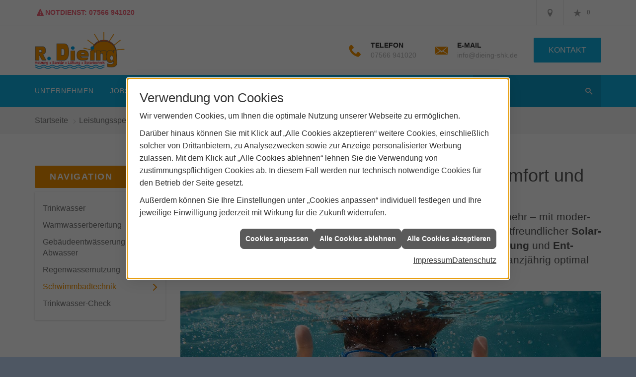

--- FILE ---
content_type: text/html; charset=utf-8
request_url: https://www.dieing-heizung-sanitaer.de/proweb/wasser/schwimmbad
body_size: 17484
content:
<!DOCTYPE html><html lang="de"><head><title>Schwimmbadtechnik für Komfort und Hygiene | R. Dieing GmbH</title><meta name="Content-Type" content="text/html;charset=utf-8"/><meta name="description" content="Ein eigener Pool muss kein Traum bleiben - Informieren Sie sich hier über Ihre Möglichkeiten."/><meta name="robots" content="index, follow"/><meta name="keywords" content="Sanitär,Heizung,Klima,Argenbühl,R. Dieing GmbH,badezimmer,heizkörper,bad,fußbodenheizung,wärmepumpe,toilette,klimaanlage,Heizung,gasheizung,solar,armaturen,bäder,klimageräte,dusche,klempner,pellets,solaranlage,Sanitär,Ölheizung,solarenergie,wasseraufbereitung,sonnenenergie,zentralheizung,heizkessel,badplanung,energieberatung,regenwassernutzung,brennwert,energie sparen,energiesparen,solarstrom,heizungsanlage,gebäudetechnik,heizen,lüftung,wasserinstallation,energietechnik,lüftungstechnik,sanitärinstallation,heizgeräte,solartechnik,klimatechnik,sanitäranlagen,heizungsbau,heizungstechnik,abwassertechnik,wärmetechnik,solarwärme,sanitaer, Schwimmbadtechnik, Schwimmbadbau, Heiztechnik, Entfeuchtungstechnik, effizient, zuverl&#228;ssig, Kostenfaktor, kosteng&#252;nstig, Technik, Qualit&#228;t, Filtersystem, umweltfreundlich, Wasserfilter, Luftentfeuchtung, speziell, wartungsfreundlich, Schwimmbadtechnik Argenb&#252;hl, Schwimmbadbau Argenb&#252;hl, Poolbau Argenb&#252;hl"/><meta name="revisit-after" content="28 days"/><meta name="google-site-verification" content="D8JH8Daa0PL0-9XexuFWWARKMhtuXx__Z1VjXpYbQoY"/><meta name="viewport" content="width=device-width, initial-scale=1, minimum-scale=1"/><meta name="date" content="2026-01-16"/><meta property="og:type" content="website"/><meta property="og:locale" content="de-DE"/><meta property="og:site_name" content="R. Dieing GmbH"/><meta property="og:url" content="https://www.dieing-heizung-sanitaer.de/proweb/wasser/schwimmbad"/><meta property="article:published_time" content="2025-07-21T15:43:34"/><meta property="og:image" content="https://www.dieing-heizung-sanitaer.de/scripts/get.aspx?media=/config/theme/og-image.png"/><meta property="og:image:secure_url" content="https://www.dieing-heizung-sanitaer.de/scripts/get.aspx?media=/config/theme/og-image.png"/><meta property="og:title" content=" Schwimmbadtechnik für Komfort und Hygiene | R. Dieing GmbH"/><meta property="twitter:title" content=" Schwimmbadtechnik für Komfort und Hygiene | R. Dieing GmbH"/><meta property="twitter:card" content="summary"/><meta property="og:description" content="Ein eigener Pool muss kein Traum bleiben - Informieren Sie sich hier über Ihre Möglichkeiten."/><meta property="twitter:description" content="Ein eigener Pool muss kein Traum bleiben - Informieren Sie sich hier über Ihre Möglichkeiten."/><link href="https://www.dieing-heizung-sanitaer.de/proweb/wasser/schwimmbad" rel="canonical"/><link href="https://www.dieing-heizung-sanitaer.de/scripts/get.aspx?media=/config/theme/apple-touch-icon.png" rel="apple-touch-icon"/><link href="https://www.dieing-heizung-sanitaer.de/scripts/get.aspx?media=/config/theme/favicon.ico" rel="shortcut icon" type="image/x-icon"/><link href="/scripts/get.aspx?media=/config/theme/css/include.min.css&v=06012026185728" rel="stylesheet" type="text/css"/><script type="application/ld+json">{"@context":"http://schema.org","@type":"LocalBusiness","name":"R. Dieing GmbH","image":"www.dieing-heizung-sanitaer.de/media/config/theme/logo.png","@id":"www.dieing-heizung-sanitaer.de","url":"www.dieing-heizung-sanitaer.de","telephone":"07566 941020","email":"info@dieing-shk.de","address":{"@type":"PostalAddress","streetAddress":"Ahornweg 4","addressLocality":"Argenbühl","postalCode":"88260","addressCountry":"DE"},"geo":{"@type":"GeoCoordinates","latitude":"47.7249","longitude":"9.96599"},"sameAs":[]}</script></head><body class="body_layout layout_main" data-active-content-q="/proweb/wasser/schwimmbad" data-active-audience-q="kein" data-is-bot="true"><!-- IP = 23 --><!-- SID = fwy4d0gikejqsthkjsfr4jly --><!-- ShopID = 9424 (-303) --><!-- AppMode = offline --><!-- Loc = 1 --><!-- Page generated = 16.01.2026 12:08:47 --><!-- Page rendering = 586 --><!-- Cached = False -->
 <a href="/scripts/kontakt/mail.aspx" rel="nofollow" style="display:none">Kontakt</a> 
<div class="visible-print"></div><nav id="mobile_menu"></nav><div id="layout_wrapper"><header class="hidden-print" id="layout_header"><div class="header_contactbar_wrapper"><div class="container"><div class="header_contactbar"><div class="header_contactbar_contact hidden-xs hidden-sm"><ul class="header_contactbar_list"><li class="header_contactbar_item header_contactbar_service iconSetQ iconSetQ-warning"><span>NOTDIENST: 07566 941020</span></li></ul></div><div class="header_contactbar_buttons"><ul><li class="header_btn_location" title="bitteAnpassen"><a href="/unternehmen/shk/kontakt" target="_self" rel="noreferrer" title="Jetzt Kontakt aufnehmen"><span class="iconSetQ iconSetQ-location"></span></a></li><li class="header_btn_phone hidden-md hidden-lg"><a class="iconSetQ iconSetQ-smartphone" href="tel:07566941020" title="Telefon"></a></li><li class="header_btn_mail hidden-md hidden-lg"><a class="iconSetQ iconSetQ-mail" title="E-Mail" data-q-uncrypt="105:110:102:111:64:100:105:101:105:110:103:45:115:104:107:46:100:101"></a></li><li class="header_btn_watchlist"><a href="#" title="Ihre Merkliste" data-q-trigger="ieQ.system.window.open" data-q-url="/unternehmen/proweb-advanced/merkliste?hdModus=" data-q-windowname="_self"><span class="iconSetQ iconSetQ-notelist-view"></span><span class="badge" title="Ihre Merkliste" data-q-mlcount="true" data-count="0">0</span></a></li><li class="header_btn_cart"></li></ul></div></div></div></div><div class="header_logobar_wrapper"><div class="container"><div class="header_logobar"><a class="header_logobar_logo" href="/home.aspx" target="_self" rel="noreferrer" title="Zur Startseite"><picture class="responsiveImageQ"><template class="sourceQ" data-src="/media/config/theme/logo.png" data-startwidth="" data-focus-x="0.5" data-focus-y="0.5" data-fancy="false" data-previewcode=""></template><img src="" alt="Logo"></picture></a><div class="header_logobar_contact hidden-xs"><ul><li class="hidden-xs hidden-sm" id="header_contact_phone"><span class="header_contact_icon iconSetQ iconSetQ-phone"></span><div><span class="header_contact_label">Telefon</span><span class="header_contact_value"><span class="value">07566 941020</span></span></div></li><li class="hidden-xs hidden-sm" id="header_contact_mail"><span class="header_contact_icon iconSetQ iconSetQ-mail"></span><div><span class="header_contact_label">E-Mail</span><span class="header_contact_value"><span class="value"><a title="E-Mail" data-q-trigger="ieQ.system.helper.uncrypt" data-q-uncrypt="105:110:102:111:64:100:105:101:105:110:103:45:115:104:107:46:100:101">oskenideiifh.-gd@n</a></span></span></div></li><li id="header_contact_btn" title="bitteAnpassen"><a href="#" target="_self" title="Mehr erfahren">Kontakt</a></li></ul></div></div></div></div><div class="header_navigation_wrapper"><div class="container"><div class="header_navigation"><nav class="header_navbar hidden-md hidden-lg"><div class="nav_toggle"><a class="header_menu_toggle" href="#mobile_menu" target="_self" title="Navigation öffnen"><span class="bar"></span><span class="bar"></span><span class="bar"></span></a><a class="header_menu_toggle_close" href="#mobile_menu" target="_self" title="Navigation schließen"><span class="bar"></span><span class="bar"></span></a></div></nav><nav class="header_navbar hidden-xs hidden-sm"><div class="main_menu"><ul><li class="dropdown_item single"><span title="Unternehmen">Unternehmen</span><div class="dropdown_content"><ul role="menu"   data-listing="standard"><li role="none"  ><a role="menuitem"   href="/unternehmen/proweb-advanced/ueber_uns" title="Über uns">Über uns</a></li><li role="none"  ><a role="menuitem"   href="/unternehmen/proweb-advanced/team" title="Team">Team</a></li><li role="none"  ><a role="menuitem"   href="/unternehmen/proweb-advanced/leistungen" title="Unsere Schwerpunkte">Unsere Schwerpunkte</a></li><li role="none"  ><a role="menuitem"   href="/unternehmen/proweb-advanced/referenzen" title="Projekte">Projekte</a></li><li role="none"  ><a role="menuitem"   href="/unternehmen/proweb-advanced/recruiting" title="Jobs/Karriere">Jobs/Karriere</a></li><li role="none"  ><a role="menuitem"   href="/unternehmen/proweb-advanced/terminkalender" title="Terminanfrage">Termin&shy;anfrage</a></li><li role="none"  ><a role="menuitem"   href="/unternehmen/proweb-advanced/badplaner" title="Badplaner">Badplaner</a></li><li role="none"  ><a role="menuitem"   href="/unternehmen/proweb-advanced/kontakt" title="Kontakt">Kontakt</a></li><li role="none"  ><a role="menuitem"   href="/unternehmen/proweb-advanced/kundendienstanfrage" title="Kundendienstanfrage">Kundendienstanfrage</a></li><li role="none"  ><a role="menuitem"   href="/unternehmen/proweb-advanced/malvorlagen" title="Malvorlagen">Malvorlagen</a></li></ul></div></li><li><a href="/unternehmen/proweb-advanced/recruiting" target="_self" rel="noreferrer" title="Jobs/Karriere">Jobs/Karriere</a></li><li><a href="/marke_hersteller_produkte" target="_self" rel="noreferrer" title="Partner+Marken">Partner+Marken</a></li><li class="dropdown_item multi"><span title="Beratungswelt">Beratungswelt</span><div class="dropdown_content"><div class="tabQ panel-group dropdown_tabs" data-showonstart=""><ul class="nav nav-tabs" role="tablist"></ul><div class="tab-content"><div class="tabItemQ tab-pane" data-headline="Haustechnik" role="tabpanel"><ul class="menuFirstLevel"><li><a href="/proweb" target="_self" rel="noreferrer" title="Beratungswelt Privat" data-zielgruppe="privat">Privat</a><ul role="menu"   data-listing="standard" data-zielgruppe="privat"><li role="none"  ><a role="menuitem"   href="/proweb/leck_ortung-rohrreinigung" title="Wasserschäden & Rohrprobleme">Wasserschäden & Rohrprobleme</a></li><li role="none"  ><a role="menuitem"   href="/proweb/anwendungen" title="Tools + Rechner">Tools + Rechner</a></li><li role="none"  ><a role="menuitem"   href="/proweb/bad" title="Neues Badezimmer">Neues Badezimmer</a></li><li role="none"  ><a role="menuitem"   href="/proweb/heizung" title="Heizungen & Heizsysteme">Heizungen & Heizsysteme</a></li><li role="none"  ><a role="menuitem"   href="/proweb/waermepumpe" title="Wärmepumpen">Wärmepumpen</a></li><li role="none"  ><a role="menuitem"   href="/proweb/wasser" title="Trink-, Regen- und Abwasser">Trink-, Regen- und Abwasser</a></li><li role="none"  ><a role="menuitem"   href="/proweb/luft" title="Lüftungsanlagen">Lüftungsanlagen</a></li><li role="none"  ><a role="menuitem"   href="/proweb/produkte-fuer-die-kueche" title="Produkte für die Küche">Produkte für die Küche</a></li><li role="none"  ><a role="menuitem"   href="/proweb/photovoltaik" title="Photovoltaik">Photovoltaik</a></li><li role="none"  ><a role="menuitem"   href="/proweb/nachhaltigkeit" title="Nachhaltigkeit">Nachhaltigkeit</a></li><li role="none"  ><a role="menuitem"   href="/proweb/foerdermittel" title="Förderungen + Zuschüsse">Förderungen + Zuschüsse</a></li><li role="none"  ><a role="menuitem"   href="/proweb/news" title="Aktuelle Themen">Aktuelle Themen</a></li></ul></li><li><a href="/proweb/gewerbekunden" target="_self" rel="noreferrer" title="Beratungswelt Gewerblich" data-zielgruppe="gewerblich">Gewerblich</a><ul role="menu"   data-listing="standard"><li role="none"  ><a role="menuitem"   href="/proweb/gewerbekunden/heiztechnik" title="Heizsysteme für das Gewerbe">Heiz&shy;systeme für das Gewerbe</a></li><li role="none"  ><a role="menuitem"   href="/proweb/gewerbekunden/kaeltetechnik" title="Kältetechnik im Gewerbe">Kälte&shy;technik im Gewerbe</a></li><li role="none"  ><a role="menuitem"   href="/proweb/gewerbekunden/klimatechnik" title="Klimatechnik im Gewerbe">Klima&shy;technik im Gewerbe</a></li><li role="none"  ><a role="menuitem"   href="/proweb/gewerbekunden/lueftungsanlagen" title="Lüftungsanlage im Gewerbe">Lüftungsanlage im Gewerbe</a></li><li role="none"  ><a role="menuitem"   href="/proweb/gewerbekunden/rohrreinigung-leckortung" title="Rohrreinigung & Leckortung im Gewerbe">Rohr&shy;reinigung & Leck&shy;ortung im Gewerbe</a></li><li role="none"  ><a role="menuitem"   href="/proweb/gewerbekunden/sanitaeranlagen" title="Sanitäranlagen im Gewerbe">Sanitär&shy;anlagen im Gewerbe</a></li><li role="none"  ><a role="menuitem"   href="/proweb/gewerbekunden/wasserinstallation" title="Wasserinstallation im Gewerbe">Wasser&shy;installation im Gewerbe</a></li></ul></li><li><a href="/proweb" target="_self" rel="noreferrer" title="Beratungswelt" data-zielgruppe="architekt">Architekt</a><ul role="menu"   data-listing="standard" data-zielgruppe="architekt"><li role="none"  ><a role="menuitem"   href="/proweb/planer-architekten" title="für Planer & Architekten">für Planer & Architekten</a></li><li role="none"  ><a role="menuitem"   href="/proweb/photovoltaik" title="Photovoltaik">Photovoltaik</a></li></ul></li></ul></div></div></div><div class="clearfix"></div></div></li><li><a href="/shop" target="_self" rel="noreferrer" title="Produkte">Produkte</a><div class="clearfix"></div></li><li class="dropdown_item single"><a href="/proweb/anwendungen" target="_self" rel="noreferrer" title="Zu unseren Tools">Tools</a><div class="dropdown_content"><div class="slimScrollDiv"><ul><li><a href="/proweb/anwendungen/badkonfigurator" target="_self" rel="noreferrer" title="Zum Badkonfigurator">Bad-Konfigurator</a></li><li><a href="/unternehmen/proweb-advanced/kundendienstanfrage" target="_self" rel="noreferrer" title="Zur Kundendienstanfrage">Kunden­dienst­anfrage</a></li><li><a href="/proweb/anwendungen/neue_heizung_online" target="_self" rel="noreferrer" title="Zum passenden Heizungsangebot">Heizungs­angebot online</a></li></ul><div class="slimScrollBar"></div><div class="slimScrollRail"></div></div></div></li></ul><div class="clearfix"></div></div></nav><div class="header_search" id="header_search"><form action="/scripts/csearch.aspx" id="csuche" name="csuche" data-q-show-pending-on="submit" method=get enctype=multipart/form-data role="search"    ><div class="input-group"><input class="form-control form-control" aria-label="Webseite durchsuchen"   placeholder="Suche ..." maxlength="200" title="Ihre Suche" id="suchbgr" name="suchbgr" type="text"/><input class="form-control" aria-label="Webseite durchsuchen"   value="HBPCM" id="SearchSpecs" name="SearchSpecs" type="hidden"/><input class="form-control" aria-label="Webseite durchsuchen"   value="false" id="ShowSpecs" name="ShowSpecs" type="hidden"/><input class="form-control" aria-label="Webseite durchsuchen"   value="5" id="DefCount" name="DefCount" type="hidden"/><input class="form-control" aria-label="Webseite durchsuchen"   value="HBPCM" id="ResOrder" name="ResOrder" type="hidden"/><div class="input-group-btn"><button class="btn btn-primary iconSetQ iconSetQ-search" id="sub" title="Suchen" type="submit"><span class="sr-only">Suchen</span></button></div></div></form></div></div></div></div></header><div id="layout_boxed_wrapper"><nav class="hidden-print" id="layout_breadcrumb"><div class="container"><ol class="breadcrumb"><li><a href="https://www.dieing-heizung-sanitaer.de" rel="noreferrer">Startseite</a></li><li><a href="/proweb" rel="noreferrer">Leistungsspektrum</a></li><li><a href="/proweb/wasser" rel="noreferrer">Trink-, Regen- und Abwasser</a></li><li class="active" aria-current="page"  >Schwimmbadtechnik</li></ol></div></nav><main id="layout_main"><div class="container"><div class="row"><div class="hidden-xs hidden-sm hidden-print col-xs-12 col-sm-12 col-md-3 col-lg-3"><aside id="layout_sidebar"><h3 class="sidebar_title">Navigation</h3><ul class="sidebar_menu" role="menu"   data-listing="standard"><li role="none"  ><a role="menuitem"   href="/proweb/wasser/trinkwasser" title="Trinkwasser">Trinkwasser</a></li><li role="none"  ><a role="menuitem"   href="/proweb/wasser/warmwasser" title="Warmwasserbereitung">Warmwasserbereitung</a></li><li role="none"  ><a role="menuitem"   href="/proweb/wasser/abwasser" title="Gebäudeentwässerung & Abwasser">Gebäudeentwässerung & Abwasser</a></li><li role="none"  ><a role="menuitem"   href="/proweb/wasser/regenwasser" title="Regenwassernutzung">Regenwassernutzung</a></li><li role="none"  ><a role="menuitem"   href="/proweb/wasser/schwimmbad" title="Schwimmbadtechnik">Schwimmbadtechnik</a></li><li role="none"  ><a role="menuitem"   href="/proweb/wasser/trinkwasser-check" title="Trinkwasser-Check">Trinkwasser-Check</a></li></ul></aside></div><div class="layout_main-col-print col-xs-12 col-sm-12 col-md-9 col-lg-9"><section id="layout_content"><div class="pull-right layout_aktionsleiste hidden-print"></div><div class="clearfix"></div>

<article><header><div class="row contentWidthQ"><div class="containerQ"><div class="col-xs-12 col-sm-12 col-md-12 col-lg-12"><h1>Schwimm­bad­technik für Argenbühl für Komfort und Hygiene</h1><p class="lead">Ein ei­ge­nes <strong>Schwimm­becken</strong> im Gar­ten oder Kel­ler ist kein Traum mehr – mit mo­der­ner <strong>Schwimm­bad­tech­nik</strong> wird der <strong>Pool</strong> zum Wohl­fühl­ort. Von um­welt­freund­li­cher <strong>So­lar­hei­zung</strong> über ef­fek­tive <strong>Fil­ter­an­la­gen</strong> bis hin zu kom­for­ta­bler <strong>Ab­de­ckung</strong> und <strong>Ent­feuch­tungs­lö­sun­gen</strong>: R. Dieing GmbH hilft Ihnen dabei Ihren Pool ganz­jäh­rig op­ti­mal zu nutzen.</p><figure><picture class="responsiveImageQ"><template class="sourceQ" data-src="/media/de/_cpool/shk-custom/schwimmbadtechnik-einleitung/schwimmbadtechnik-einleitung-header-gross.jpg" data-startwidth="801" data-focus-x="0.5" data-focus-y="0.5" data-fancy="false" data-previewcode="1200,480,659ea2,7d9698,648c91,308c9b,5297a1,748282,627d7f,298593,408d98,6c7f7e,637b7a,26808d,308692,558b8f,508587,207e8c"></template><template class="sourceQ" data-src="/media/de/_cpool/shk-custom/schwimmbadtechnik-einleitung/schwimmbadtechnik-einleitung-header-klein.jpg" data-startwidth="" data-focus-x="0.5" data-focus-y="0.5" data-fancy="false" data-previewcode="800,320,649da1,7c9597,638c90,2d8b99,5197a1,748281,627d7e,278592,3f8d98,6d7f7d,637b79,24808d,308692,558c8f,4f8587,1f7f8b"></template><img src="" alt="Junge mit blauer Schwimmbrille taucht im Pool und zeigt mit den Händen ein fröhliches Zeichen unter Wasser."></picture><figcaption><div class="stockQ stockQ-modeFirst"><template class="stockItemQ"><p class="text-right">Bildquelle: <a href="/marke_hersteller_produkte/gruenbeck" title="Grünbeck Produkte und Neuheiten entdecken">Grünbeck</a></p></template><template class="stockItemQ"><p class="text-right">Bildquelle: Grünbeck</p></template></div></figcaption></figure></div></div></div></header><div class="spacerQ" aria-hidden="true"  ></div><section><div class="row contentWidthQ"><div class="containerQ"><div class="col-xs-12 col-sm-12 col-md-6 col-lg-6"><p>Wer träumt nicht da­von – ein ei­ge­nes <strong>Schwimm­bad</strong> im Gar­ten oder im Kel­ler? Das ei­ge­ne <strong>Schwimm­becken</strong> lässt sich im Grun­de sehr ein­fach rea­li­sie­ren, denn es gibt heu­te für al­le Ein­satz­be­rei­che den rich­tigen <strong>Pool</strong>.</p></div><div class="col-xs-12 col-sm-12 col-md-6 col-lg-6"><p>Die <strong>Schwimm­bad­tech­nik</strong> ist das Herz je­des Pools. Ver­trau­en Sie auf hoch­wer­tige, be­st­in­stal­lier­te Technik.</p></div></div></div></section><div class="spacerQ hidden-print" aria-hidden="true"  ></div><nav class="hidden-print"><div class="row contentWidthQ"><div class="containerQ"><div class="col-xs-12 col-sm-12 col-md-12 col-lg-12"><h2 class="text-center">Inhaltsnavigation</h2></div><div class="marginQ-top col-xs-12 col-sm-12 col-md-6 col-lg-6"><a class="btn btn-block btn-primary" href="#solar-unterstuetzung" target="_self" title="Zum Abschnitt springen: Solar-Unterstützung">Solar-Unterstützung</a></div><div class="marginQ-top col-xs-12 col-sm-12 col-md-6 col-lg-6"><a class="btn btn-block btn-primary" href="#filtertechnik" target="_self" title="Zum Abschnitt springen: Filtertechnik">Filtertechnik</a></div><div class="marginQ-top col-xs-12 col-sm-12 col-md-6 col-lg-6"><a class="btn btn-block btn-primary" href="#schwimmbadabdeckung" target="_self" title="Zum Abschnitt springen: Schwimmbadabdeckung">Schwimmbadabdeckung</a></div><div class="marginQ-top col-xs-12 col-sm-12 col-md-6 col-lg-6"><a class="btn btn-block btn-primary" href="#gegenstromanlage" target="_self" title="Zum Abschnitt springen: Gegenstromanlage">Gegenstromanlage</a></div><div class="marginQ-top col-xs-12 col-sm-12 col-md-6 col-lg-6"><a class="btn btn-block btn-primary" href="#entfeuchtungstechnologie" target="_self" title="Zum Abschnitt springen: Entfeuchtungstechnologie">Entfeuchtungstechnologie</a></div><div class="marginQ-top col-xs-12 col-sm-12 col-md-6 col-lg-6"><a class="btn btn-block btn-primary" href="#beispielanlage" target="_self" title="Zum Abschnitt springen: Beispielanlage">Beispielanlage</a></div></div></div></nav><div class="spacerQ" aria-hidden="true"  ></div><div class="spacerQ" aria-hidden="true"  ></div><section id="solar-unterstuetzung"><div class="row contentWidthQ"><div class="containerQ"><div class="marginQ-bottom col-xs-12 col-sm-12 col-md-6 col-lg-6"><h2>Solar-Unterstützung</h2><p class="lead">Ein Schwimm­bad macht Spaß, so­lan­ge das Was­ser ei­ne an­ge­neh­me Tem­pe­ra­tur hat.</p><p>In den Som­mer­mo­na­ten kein Pro­blem – in der Über­gangs­zeit muss das Was­ser al­ler­dings be­heizt wer­den. Hier bie­tet sich ei­ne <strong>So­lar­an­la­ge</strong> an – sie ist um­welt­freund­lich, die Tech­nik ist aus­ge­reift und sie kann leicht in­stal­liert wer­den. So macht das Schwim­men auch im Früh­jahr und im Herbst Freude!</p></div><div class="marginQ-bottom col-xs-12 col-sm-12 col-md-6 col-lg-6"><figure><picture class="responsiveImageQ"><template class="sourceQ" data-src="/media/de/shk/schwimmbadbau/Schwimmbad-1.jpg" data-startwidth="" data-focus-x="0.5" data-focus-y="0.5" data-fancy="false" data-previewcode="800,600,58cbd7,54ccda,52cbdb,52c6d8,89c6bc,6ec0bd,60c3c0,55c1c7,9d9874,738366,8daa73,85b493,827045,6f6238,998845,9b8d58"></template><img src="" alt="Schwimmflossen, Schnorchel und Tauchmaske liegen auf einem Holzsteg am türkisblauen Schwimmbecken."></picture></figure></div></div></div></section><div class="row contentWidthQ"><div class="containerQ"><div class="col-xs-12 col-sm-12 col-md-12 col-lg-12"><div class="spacerQ" aria-hidden="true"  ></div><hr/><div class="spacerQ" aria-hidden="true"  ></div></div></div></div><section id="filtertechnik"><div class="row contentWidthQ"><div class="containerQ"><div class="pull-right marginQ-bottom col-xs-12 col-sm-12 col-md-6 col-lg-6"><h2>Filtertechnik</h2><p class="lead">Gu­te Fil­ter­tech­nik ist beim Schwimm­bad Pflicht, denn nur so kann ei­ne ge­sund­heit­lich un­be­denk­li­che Qua­li­tät des Was­sers si­cher­ge­stellt werden.</p><p>Für je­den Ein­satz­zweck gibt es das pas­sen­de <strong>Fil­ter­sys­tem</strong>, bei­spiels­wei­se <strong>Sand­fil­ter</strong> (Fil­ter, die das Was­ser mit Quarz­sand fil­tern) oder <strong>Kar­tusch­en­fil­ter</strong> (Was­ser­fil­ter mit Fil­ter­pa­tro­nen). Die Fil­ter­an­la­ge funk­tio­niert im­mer nach dem glei­chen Prin­zip – das Was­ser wird an­ge­saugt und durch den Fil­ter ge­lei­tet. Das ge­fil­ter­te Was­ser wird zu­rück ins Becken ge­pumpt. Für die­sen Kreis­lauf ist die Um­wälz­pum­pe zuständig.</p></div><div class="marginQ-bottom col-xs-12 col-sm-12 col-md-6 col-lg-6"><figure><picture class="responsiveImageQ"><template class="sourceQ" data-src="/media/de/_cpool/shk/schwimmbadtechnik/schimmbecken-vb-01.jpg" data-startwidth="" data-focus-x="0.5" data-focus-y="0.5" data-fancy="false" data-previewcode="800,600,7c7d6b,b3b5af,92887d,594637,7a7768,818373,8a8978,5e5542,908d81,909389,96978c,776f62,b5b1a8,b7b6ae,b6b3ab,958e85"></template><img src="" alt="Moderner Garten mit rechteckigem Pool, Außendusche, Liegen und Sitzgruppe, umgeben von Pflanzen und Häusern."></picture><figcaption><div class="stockQ stockQ-modeFirst"><template class="stockItemQ"><p class="text-right">Bildquelle: <a href="/marke_hersteller_produkte/villeroy-boch-bad-wellness" target="_self" title="Villeroy &amp; Boch Produkte und Neuheiten entdecken">Villeroy &amp; Boch</a></p></template><template class="stockItemQ"><p class="text-right">Bildquelle: Villeroy &amp; Boch</p></template></div></figcaption></figure></div></div></div></section><div class="row contentWidthQ"><div class="containerQ"><div class="col-xs-12 col-sm-12 col-md-12 col-lg-12"><div class="spacerQ" aria-hidden="true"  ></div><hr/><div class="spacerQ" aria-hidden="true"  ></div></div></div></div><section id="schwimmbadabdeckung"><div class="row bg-neutral contentWidthQ"><div class="containerQ"><div class="marginQ-top marginQ-bottom col-xs-12 col-sm-12 col-md-10 col-lg-8 col-md-offset-1 col-lg-offset-1"><h2>Schwimm­bad­abdeckung</h2><p class="lead">Die Ab­de­ckung der Was­ser­ober­flä­che schützt das Au­ßen­schwimm­bad vor Ver­un­rei­ni­gun­gen – bei­spiels­wei­se vor Laub.</p><p>Nachts ver­min­dert ei­ne <strong>Ab­de­ckung</strong> zu­dem die <strong>Ab­küh­lung</strong> des Was­sers und hilft so, Heiz­kos­ten zu spa­ren. Ab­de­ckun­gen gibt es aus un­ter­schied­li­chem Ma­te­ri­al und in ver­schie­de­nen For­men und Sys­te­men. Ein Bei­spiel ist der <strong>Roll­schutz</strong>. Die Ab­de­ckung aus Kunst­stoff ist sehr ro­bust und be­son­ders kom­for­ta­bel, da sie ein­fach zur Sei­te des Be­ckens ge­rollt wer­den kann, wenn sie nicht be­nö­tigt wird.</p></div></div></div></section><div class="row contentWidthQ"><div class="containerQ"><div class="col-xs-12 col-sm-12 col-md-12 col-lg-12"><div class="spacerQ" aria-hidden="true"  ></div><hr/><div class="spacerQ" aria-hidden="true"  ></div></div></div></div><section id="gegenstromanlage"><div class="row contentWidthQ"><div class="containerQ"><div class="col-xs-12 col-sm-12 col-md-6 col-lg-6"><h2>Gegenstromanlage</h2><p class="lead">Ei­ne Ge­gen­strom­an­la­ge wird in den Fäl­len ein­ge­setzt, in de­nen die Be­cken­grö­ße nicht aus­reicht, um schwim­men zu können.</p><p>Die <strong>Ge­gen­strom­an­la­ge</strong> er­zeugt – wie der Na­me schon sagt – ei­nen Strom, ge­gen den der Schwim­mer an­schwim­men muss. Der Schwim­mer schwimmt al­so „auf der Stel­le“. Es wird zwi­schen ver­schie­de­nen An­la­ge­ar­ten un­ter­schie­den. Um nach­träg­lich ein Be­cken mit ei­ner Ge­gen­strom­an­la­ge aus­zu­rüs­ten, gibt es spe­ziel­le <strong>Ein­hän­ge­mon­ta­gen</strong>. Wenn Sie noch in der Pla­nungs­pha­se des Schwimm­beckens sind, soll­ten Sie sich di­rekt für ei­ne <strong>Ein­bau­an­la­ge</strong> entscheiden.</p></div><div class="col-xs-12 col-sm-12 col-md-6 col-lg-6"><figure><picture class="responsiveImageQ"><template class="sourceQ" data-src="/media/de/_cpool/shk/schwimmbadtechnik/schwimmbadtechnik-vb-02.jpg" data-startwidth="" data-focus-x="0.5" data-focus-y="0.5" data-fancy="false" data-previewcode="800,600,b9d6ea,c6e1f1,cbe3f2,cde1ee,b5ccd6,bcd4df,c0d1d9,c4d3dc,858c7e,90948d,8c8983,858687,514c37,58503c,6a6052,5d524a"></template><img src="" alt="Eine Frau entspannt sich im Whirlpool im Freien, mit Blick auf eine grüne Landschaft und Berge im Hintergrund."></picture><figcaption><div class="stockQ stockQ-modeFirst"><template class="stockItemQ"><p class="text-right">Bildquelle: <a href="/marke_hersteller_produkte/villeroy-boch-bad-wellness" target="_self" title="Villeroy &amp; Boch Produkte und Neuheiten entdecken">Villeroy &amp; Boch</a></p></template><template class="stockItemQ"><p class="text-right">Bildquelle: Villeroy &amp; Boch</p></template></div></figcaption></figure></div></div></div></section><div class="row contentWidthQ"><div class="containerQ"><div class="col-xs-12 col-sm-12 col-md-12 col-lg-12"><div class="spacerQ" aria-hidden="true"  ></div><hr/><div class="spacerQ" aria-hidden="true"  ></div></div></div></div><section id="entfeuchtungstechnologie"><div class="row contentWidthQ"><div class="containerQ"><div class="col-xs-12 col-sm-12 col-md-12 col-lg-12"><h2>Entfeuchtungstechnologie</h2><p class="lead">Heu­te wer­den äu­ßerst ef­fi­zi­en­te, war­tungs­freund­li­che und gleich­sam hy­gie­ne­ef­fek­tive Kli­ma­lö­sun­gen angeboten.</p></div><div class="col-xs-12 col-sm-12 col-md-6 col-lg-6"><p>Auf die­ser Ba­sis gibt es Ge­rät­e­aus­füh­run­gen, die spe­zi­ell für die <strong>Ent­feuch­tung</strong> von Schwimm­bä­dern kon­zi­piert sind. Im Ge­gen­satz zu den meis­ten Ge­bäu­den ver­ur­sach­en <strong>Hal­len­schwimm­bä­der</strong> ei­ne ho­he und an­da­u­er­nde <strong>Was­ser­ver­duns­tung</strong>. Ziel der Ge­rät­e ist die Re­duk­ti­on und Re­gu­lie­rung der <strong>Luft­feuch­tig­keit</strong>, um lang­fris­tig Ge­bäu­de­schä­den vor­zu­beu­gen. Über ein Re­ge­lungs-Sys­tem und ei­nen in­ter­nen Luft­küh­ler wird der Raum­luft zu­nächst Feuch­tig­keit ent­zo­gen.</p></div><div class="col-xs-12 col-sm-12 col-md-6 col-lg-6"><p>Die aus der Ab­luft zu­rück­ge­wonn­ene <strong>Wär­me­en­er­gie</strong> so­wie die An­triebs­leis­tung der <strong>Kä­lte­ma­schi­ne</strong> wird der ent­feuch­te­ten Luft wie­der zu­ge­führt. Op­tio­nal kann ein <strong>Be­cken­was­ser­kon­den­sa­tor</strong> in den Kä­lte­krei­slauf in­te­griert wer­den. Er er­wärmt durch ei­nen Teil der Kon­den­sa­tions­leis­tung das Be­cken­was­ser. Ein Nach­heiz­re­gis­ter (PWW) hält den Raum auch dann auf Tem­pe­ra­tur, wenn kei­ne Ent­feuch­tung er­for­der­lich ist.</p></div></div></div></section><div class="row contentWidthQ"><div class="containerQ"><div class="col-xs-12 col-sm-12 col-md-12 col-lg-12"><div class="spacerQ" aria-hidden="true"  ></div><hr/><div class="spacerQ" aria-hidden="true"  ></div></div></div></div><section id="beispielanlage"><div class="row contentWidthQ"><div class="containerQ"><div class="col-xs-12 col-sm-12 col-md-12 col-lg-12"><h2>Beispielanlage</h2><p class="lead hidden-xs">Zwei ge­trenn­te Ba­de­was­ser­auf­be­rei­tungs­kreis­läu­fe für ein Edel­stahl-Rech­teck­becken und Edel­stahl-Acht­eck­becken mit Hubboden.</p></div></div></div><div class="row contentWidthQ"><div class="containerQ"><div class="col-xs-12 col-sm-12 col-md-6 col-lg-6"><figure><picture class="responsiveImageQ"><template class="sourceQ" data-src="/media/de/shk/schwimmbadbau/schwimmbadtechnik-anlage-3-gruenbeck.jpg" data-startwidth="" data-focus-x="0.5" data-focus-y="0.5" data-fancy="false" data-previewcode=""></template><img src="" alt="Technikraum mit Schwimmbad-Ultrafiltrationsanlagen, Rohrleitungen und Pumpen für Wasseraufbereitung und Entfeuchtung."></picture><figcaption><div class="stockQ stockQ-modeFirst"><template class="stockItemQ"><p class="text-right">Bildquelle: <a href="/marke_hersteller_produkte/gruenbeck" title="Grünbeck Produkte und Neuheiten entdecken">Grünbeck</a></p></template><template class="stockItemQ"><p class="text-right">Bildquelle: Grünbeck</p></template></div></figcaption></figure></div><div class="col-xs-12 col-sm-12 col-md-6 col-lg-6"><div class="panel panel panel-default"><div class="panel-heading"><h3 class="panel-title">Technische Daten</h3></div><div class="panel-body"><ul><li>Ultrafiltration 17 m³/h (Whirlpool)</li><li>Ultrafiltration 47 m³/h (Warmbecken)</li></ul></div></div><div class="panel panel panel-default"><div class="panel-heading"><h3 class="panel-title">Aufbereitungsstufen</h3></div><div class="panel-body"><ul><li>Rohwasserspeicher mit drehzahlgeregelter Umwälzpumpe</li><li>Dosieranlage zur Flockungshilfsmittelzugabe</li><li>Scheibenfilterstation 200 µm</li><li>Ultrafiltration BW-L 15/20 und 45/60</li><li>Dosieranlage</li><li>Mess- und Regelanlage</li><li>S7- Steuerung mit Touchpanel und Fernanbindung</li></ul></div></div></div></div></div></section><div class="row contentWidthQ"><div class="containerQ"><div class="col-xs-12 col-sm-12 col-md-12 col-lg-12"><div class="spacerQ" aria-hidden="true"  ></div><hr/><div class="spacerQ" aria-hidden="true"  ></div></div></div></div><section><div class="row contentWidthQ"><div class="containerQ"><div class="col-xs-12 col-sm-12 col-md-12 col-lg-12"><h2 class="text-center">Einfach Kontakt aufnehmen</h2><p class="text-center lead">Wir kümmern uns drum!</p><div class="spacerQ" aria-hidden="true"  ></div><div class="row"><div class="marginQ-top col-xs-12 col-sm-6 col-md-6 col-lg-6"><div class="insertlink"><a class="btn btn-block btn-primary iconSetQ iconSetQ-location" href="/unternehmen/proweb-advanced/kontakt" target="_self" data-q-trigger="ieQ.system.window.open" data-q-url="/unternehmen/proweb-advanced/kontakt" data-q-windowname="_self">Kontakt aufnehmen</a></div></div><div class="marginQ-top col-xs-12 col-sm-6 col-md-6 col-lg-6"> <a class="btn btn-block btn-primary iconSetQ iconSetQ-phone" href="tel:07566 941020" target="_self" title="Direkt anrufen bei 07566 941020"><span>Direkt anrufen</span></a></div></div></div></div></div></section><div class="row hidden-print  contentWidthQ"><div class="containerQ"><div class="col-xs-12 col-sm-12 col-md-12 col-lg-12"><div class="spacerQ" aria-hidden="true"  ></div><hr/><div class="spacerQ" aria-hidden="true"  ></div></div></div></div><section class="hidden-print"><div class="row contentWidthQ"><div class="containerQ"><div class="col-xs-12 col-sm-12 col-md-12 col-lg-12"><h2>Weitere Beiträge rund um das Thema Wasser</h2><p class="lead">Erfahren Sie hier mehr über Wasser­installation</p><div class="teaserListQ equalHeightQ equalHeightQ-spacer"><div class="teaserQ"><div class="teaserHeadlineQ"><h3>Regen&shy;wasser&shy;nutzung</h3></div><div class="teaserImageQ" ><div class="responsiveCenteredQ "><picture class="responsiveImageQ"><template class="sourceQ" data-src="/media/de/proweb/wasser/regenwasser/Regenwassernutzungsanlage-teaser-klein.jpg" data-startwidth="0" data-focus-x="0.5" data-focus-y="0.5" data-fancy="" data-previewcode="400,400,84878f,6c6c74,63626c,696a70,8c949b,9ca2a8,99968e,7c735d,83867e,a8a392,a09575,6b6143,474529,84713a,827332,554c1b"></template><template class="sourceQ" data-src="/media/de/proweb/wasser/regenwasser/Regenwassernutzungsanlage-teaser-gross.jpg" data-startwidth="400" data-focus-x="0.5" data-focus-y="0.5" data-fancy="" data-previewcode="800,800,8f929b,797780,6f6e79,75777e,959ea6,a3aab2,a4a199,8c8369,90948c,b3ae9e,b0a482,7d724f,5b5938,968246,98883e,6b6227"></template><img src="/media/config/system/loadingq.svg" alt="Ein Regenbogen spannt sich über ein Einfamilienhaus unter bewölktem Himmel."></picture></div></div><div class="teaserTextQ"><p>Die Verwendung von Regen­wasser ist im Privat­haushalt für viel­fäl­tige Einsatz­zwecke geeig­net und völlig kosten­los. So nutzen Sie es.</p></div><div class="teaserLinkQ"><a href="/proweb/wasser/regenwasser"><span>Mehr erfahren</span></a></div></div><div class="teaserQ"><div class="teaserHeadlineQ"><h3>Schwimm&shy;bad&shy;technik</h3></div><div class="teaserImageQ" ><div class="responsiveCenteredQ "><picture class="responsiveImageQ"><template class="sourceQ" data-src="/media/de/proweb/wasser/schwimmbad/schwimmbad-teaser-klein.jpg" data-startwidth="0" data-focus-x="0.5" data-focus-y="0.5" data-fancy="" data-previewcode="400,400,56ccd9,54cddb,53cddc,52cbdb,8bcac0,76c6c2,67c5c3,5dc6c7,9c9472,737c65,819766,95b578,7b6b42,625734,8e7d41,a7944b"></template><template class="sourceQ" data-src="/media/de/proweb/wasser/schwimmbad/schwimmbad-teaser-gross.jpg" data-startwidth="400" data-focus-x="0.5" data-focus-y="0.5" data-fancy="" data-previewcode="800,800,5acddb,55cddb,54cddd,53cbdc,99c9b9,7ec2bc,6bc1bc,61c4c2,b3a172,727259,7d8759,9bad6b,8d7a4b,695a35,816e3b,947f42"></template><img src="/media/config/system/loadingq.svg" alt="Schwimmflossen, Schnorchel und Tauchmaske liegen auf einem Holzsteg am türkisblauen Schwimmbecken."></picture></div></div><div class="teaserTextQ"><p>Mit Fach­wis­sen lässt sich ein Schwimm­becken na­he­zu über­all rea­li­sie­ren. Für al­le Be­rei­che gibt es den rich­ti­gen Pool.</p></div><div class="teaserLinkQ"><a href="/proweb/wasser/schwimmbad"><span>Mehr erfahren</span></a></div></div><div class="teaserQ"><div class="teaserHeadlineQ"><h3>Gebäude&shy;ent&shy;wässerung & Abwasser</h3></div><div class="teaserImageQ" ><div class="responsiveCenteredQ "><picture class="responsiveImageQ"><template class="sourceQ" data-src="/media/de/proweb/wasser/abwasser/abwasser-teaser-klein.jpg" data-startwidth="0" data-focus-x="0.5" data-focus-y="0.5" data-fancy="" data-previewcode="400,400,abbac1,aabbc3,a6b5bb,bbc1c5,c2d0d6,a3b5bd,aab8bf,d0d7db,d5dde2,acb8be,abb5ba,dbe1e5,e1e4e7,dce1e5,dce1e5,e4e6ea"></template><template class="sourceQ" data-src="/media/de/proweb/wasser/abwasser/abwasser-teaser-gross.jpg" data-startwidth="400" data-focus-x="0.5" data-focus-y="0.5" data-fancy="" data-previewcode="800,800,aab9c1,abbcc4,a5b4bb,bbc1c5,c3d0d7,a4b6be,a9b7bf,d0d7dc,d6dee4,abb7be,a7b1b7,dbe1e5,e1e4e8,dce1e5,dce0e4,e4e6ea"></template><img src="/media/config/system/loadingq.svg" alt="Wasser fließt in einen Abfluss und bildet einen Strudel, Symbol für zuverlässige Abwassertechnik."></picture></div></div><div class="teaserTextQ"><p>Nichts bleibt ungeklärt: mit einer zu­ver­lässigen und sicheren Abwasser­technik. Wir informieren Sie.</p></div><div class="teaserLinkQ"><a href="/proweb/wasser/abwasser"><span>Mehr erfahren</span></a></div></div><div class="teaserQ"><div class="teaserHeadlineQ"><h3>Trink&shy;wasser-Check</h3></div><div class="teaserImageQ" ><div class="responsiveCenteredQ "><picture class="responsiveImageQ"><template class="sourceQ" data-src="/media/de/proweb/wasser/trinkwasser-check/trinkwasser-check-teaser-klein.jpg" data-startwidth="0" data-focus-x="0.31" data-focus-y="0.38" data-fancy="" data-previewcode="400,400,92969f,b4b7bd,d4d8dd,dde0e5,847b7a,b0a4a0,d5d1d0,e5e6e6,7f7f86,868488,b2b2b5,ccced0,69717d,545d6d,989ea7,c3c7cb"></template><template class="sourceQ" data-src="/media/de/proweb/wasser/trinkwasser-check/trinkwasser-check-teaser-gross.jpg" data-startwidth="400" data-focus-x="0.33" data-focus-y="0.36" data-fancy="" data-previewcode="800,800,92969f,b3b6bc,d4d8de,dee1e6,867d7c,aea29d,d5d0ce,e5e6e6,808189,817f85,b0b1b4,cbccce,686f7b,51596a,969ca6,c3c7cb"></template><img src="/media/config/system/loadingq.svg" alt="Ein Mann mit dunklen Haaren und blauem Schal trinkt Wasser aus einem Glas."></picture></div></div><div class="teaserTextQ"><p>Wissen Sie, wie oft Sie Was­ser aus der Lei­tung zu sich neh­men? Gehen Sie bei Trink­wasser auf Num­mer sicher.</p></div><div class="teaserLinkQ"><a href="/proweb/wasser/trinkwasser-check"><span>Mehr erfahren</span></a></div></div></div></div></div></div></section></article><div class="insertcontent"><div class="creatorreferenceconsultingworld"><p class="marginQ-top"><strong>HINWEIS:</strong> Verantwortlich für den Inhalt dieser Seite ist die ieQ-systems SHK GmbH &amp; Co. KG</p></div></div>

</section></div></div></div></main></div><footer class="hidden-print" id="layout_footer"><div class="layout_footer_top"><div class="container"><div class="row"><div class="col-xs-12 col-sm-6 col-md-4 col-lg-4"><div class="footer_news"><h3 class="footer_title">News</h3><div class="marginQ-bottom footer_current"><div class="teaserListQ newsSliderQ newsSliderQ-modeHorizontal equalHeightQ" data-animationSpeed="5000" data-animationXS="1" data-animationSM="2" data-animationMD="2" data-animationLG="3"><div class="teaserQ"><div class="teaserHeadlineQ"><h3>Heizung: GEG-Regelungen</h3></div><div class="teaserImageQ" ><div class="responsiveCenteredQ "><picture class="responsiveImageQ"><template class="sourceQ" data-src="/media/de/marke_hersteller_produkte/stiebel_eltron/wpl-aussen_400x400.jpg" data-startwidth="0" data-focus-x="0.5" data-focus-y="0.5" data-fancy="" data-previewcode="400,400,868d81,bcbcbe,bdbcbe,b7b5b4,6c6f55,8a8984,8c867b,a2988b,5e6048,808077,8e877d,a79d8b,898a80,a7a7a0,d4d0cb,e0ddd1"></template><template class="sourceQ" data-src="/media/de/marke_hersteller_produkte/stiebel_eltron/wpl-aussen_800x800.jpg" data-startwidth="400" data-focus-x="0.5" data-focus-y="0.5" data-fancy="" data-previewcode="800,800,888e81,bcbcbf,c0bfc1,b5b4b3,6d7053,8b8b85,8e877d,a09689,5d5e45,808078,8b857b,a49886,87887d,a6a69e,d4d0cb,e0dcd0"></template><img src="/media/config/system/loadingq.svg" alt="Moderne Hausfassade mit Holztür, Wärmepumpe im Vorgarten."></picture></div></div><div class="teaserTextQ"><p>Was gilt aktuell? Die wichtigsten Infos zum Gebäudeenergiegesetz.</p></div><div class="teaserLinkQ"><a href="/proweb/news/geg"><span>Mehr erfahren</span></a></div></div><div class="teaserQ"><div class="teaserHeadlineQ"><h3>myUplink-App</h3></div><div class="teaserImageQ" ><div class="responsiveCenteredQ "><picture class="responsiveImageQ"><template class="sourceQ" data-src="/media/de/marke_hersteller_produkte/nibe/nibe-smart-400x400.jpg" data-startwidth="0" data-focus-x="0.5" data-focus-y="0.5" data-fancy="" data-previewcode="400,400,a3917b,b9ad9c,bcb09e,bfb09a,937d65,b8aa9d,beb1a4,b9a892,7a5e46,a79486,958174,9c8670,765941,9e8872,6d503f,765b48"></template><template class="sourceQ" data-src="/media/de/marke_hersteller_produkte/nibe/nibe-smart-800x800.jpg" data-startwidth="400" data-focus-x="0.5" data-focus-y="0.5" data-fancy="" data-previewcode="800,800,a3927b,baae9d,bcb09d,beaf9a,947e65,b8aa9d,c0b3a6,b8a791,785d44,a89587,968276,9b846e,74583f,9f8973,6d513f,775c48"></template><img src="/media/config/system/loadingq.svg" alt="Hand hält Smartphone mit geöffneter myUplink-App."></picture></div></div><div class="teaserTextQ"><p>Das intelligente Zuhause mit myUplink, der App für Ihre Wärme­pumpe.</p></div><div class="teaserLinkQ"><a href="/marke_hersteller_produkte/nibe/effizienzpartner-app"><span>Mehr erfahren</span></a></div></div><div class="stockQ stockQ-modeFirst teaserQ"><template class="stockItemQ"><div class="teaserQ"><div class="teaserHeadlineQ"><h3>Aktuelle Themen aus der Branche</h3></div><div class="teaserImageQ" ><div class="responsiveCenteredQ "><picture class="responsiveImageQ"><template class="sourceQ" data-src="/media/de/marke_hersteller_produkte/villeroy-boch-bad-wellness/news/bad-trends-2025/teaser_400.jpg" data-startwidth="0" data-focus-x="0.5" data-focus-y="0.5" data-fancy="" data-previewcode=""></template><template class="sourceQ" data-src="/media/de/marke_hersteller_produkte/villeroy-boch-bad-wellness/news/bad-trends-2025/teaser_800.jpg" data-startwidth="400" data-focus-x="0.5" data-focus-y="0.5" data-fancy="" data-previewcode=""></template><img src="/media/config/system/loadingq.svg" alt="Modernes Badezimmer mit freistehender Badewanne, rundem Spiegel, Waschbecken und WC."></picture></div></div><div class="teaserTextQ"><p>Wir sind für Sie am Puls der Zeit und infor­mieren Sie über aktu­elle Neu­heiten und tolle Pro­dukt­inno­vatio­nen aus der Branche.</p></div><div class="teaserLinkQ"><a href="/proweb/news"><span>Mehr erfahren</span></a></div></div></template><template class="stockItemQ"><div class="teaserQ"><div class="teaserHeadlineQ"><h3>Aktuelle Themen aus der Branche</h3></div><div class="teaserImageQ" ><div class="responsiveCenteredQ "><picture class="responsiveImageQ"><template class="sourceQ" data-src="/media/de/marke_hersteller_produkte/hansa/neuheiten/bathroom-colors/bathroom-colors-teaser-klein.jpg" data-startwidth="0" data-focus-x="0.5" data-focus-y="0.5" data-fancy="" data-previewcode=""></template><template class="sourceQ" data-src="/media/de/marke_hersteller_produkte/hansa/neuheiten/bathroom-colors/bathroom-colors-teaser-gross.jpg" data-startwidth="400" data-focus-x="0.5" data-focus-y="0.5" data-fancy="" data-previewcode=""></template><img src="/media/config/system/loadingq.svg" alt="Frau streckt sich nach dem Duschen, eingewickelt in ein gelbes Handtuch vor gelbem Heizkörper."></picture></div></div><div class="teaserTextQ"><p>Wir sind für Sie am Puls der Zeit und infor­mieren Sie über aktu­elle Neu­heiten und tolle Pro­dukt­inno­vatio­nen aus der Branche.</p></div><div class="teaserLinkQ"><a href="/proweb/news"><span>Mehr erfahren</span></a></div></div></template></div><div class="teaserQ"><div class="teaserHeadlineQ"><h3>Mit MAICO gute Luft im Bad</h3></div><div class="teaserImageQ" ><div class="responsiveCenteredQ "><picture class="responsiveImageQ"><template class="sourceQ" data-src="/media/de/marke_hersteller_produkte/maico-ventilatoren/neuheiten/eca-100-ipro/eca-100-ipro-teaser-klein.jpg" data-startwidth="0" data-focus-x="0.14" data-focus-y="0.06" data-fancy="" data-previewcode="400,400,514e50,626061,5c5959,595755,646060,9e9893,b6afab,9e9793,6a6564,a49c95,b5b0ad,acabab,555253,7e7978,939b9b,a5b0b2"></template><template class="sourceQ" data-src="/media/de/marke_hersteller_produkte/maico-ventilatoren/neuheiten/eca-100-ipro/eca-100-ipro-teaser-gross.jpg" data-startwidth="400" data-focus-x="0.15" data-focus-y="0.06" data-fancy="" data-previewcode="800,800,504e4f,615e60,595756,575554,635f5f,9d9893,b8b2ad,a19b98,6a6564,a69d96,b7b2ae,aeaeae,545152,7d7877,949b9b,a5b1b2"></template><img src="/media/config/system/loadingq.svg" alt="Modernes Badezimmer mit Badewanne, ECA 100 ipro Lüfter an der Wand, Heizkörper und stilvoller Dekoration."></picture></div></div><div class="teaserTextQ"><p>Der clevere Lüfter ECA 100 ipro – Für das Wohl­fühl­klima im Bad und WC</p></div><div class="teaserLinkQ"><a href="/marke_hersteller_produkte/maico-ventilatoren/neuheiten/eca-100-ipro"><span>Mehr erfahren</span></a></div></div><div class="teaserQ"><div class="teaserHeadlineQ"><h3>Rund trifft eckig: GROHE Cubeo</h3></div><div class="teaserImageQ" ><div class="responsiveCenteredQ "><picture class="responsiveImageQ"><template class="sourceQ" data-src="/media/de/marke_hersteller_produkte/grohe/neuheiten/grohe-cubeo/teaser_400.jpg" data-startwidth="0" data-focus-x="0.5" data-focus-y="0.5" data-fancy="" data-previewcode="976,976,bfb6b1,b5aea6,b1a89f,bfb8b3,b8ada6,a99c8d,aa9f92,c1bab6,b1a49b,a89f94,b0aea4,c4bfbc,bbb2ac,bbb6b0,bcb9b3,c6c0bb"></template><template class="sourceQ" data-src="/media/de/marke_hersteller_produkte/grohe/neuheiten/grohe-cubeo/teaser_800.jpg" data-startwidth="400" data-focus-x="0.5" data-focus-y="0.5" data-fancy="" data-previewcode="800,800,beb6b1,b4ada5,b1a8a0,bfb8b4,b7aca4,a89b8c,aca296,c2bcb8,b1a49b,a8a096,b1afa6,c4bfbb,bcb2ad,bcb7b2,bebbb5,c7c1bd"></template><img src="/media/config/system/loadingq.svg" alt="GROHE Cubeo in der Farbe Chrom"></picture></div></div><div class="teaserTextQ"><p>Vielseitiges Design zum klei­nen Preis: Ob rund oder eckig, GROHE Cubeo passt per­fekt zu ver­schie­de­nen Einrichtungsstilen</p></div><div class="teaserLinkQ"><a href="/marke_hersteller_produkte/grohe/neuheiten/grohe-cubeo"><span>Mehr erfahren</span></a></div></div><div class="teaserQ"><div class="teaserHeadlineQ"><h3>Neue Bad&shy;mö&shy;bel&shy;kol&shy;lek&shy;tion Base 2.0 von LAUFEN</h3></div><div class="teaserImageQ" ><div class="responsiveCenteredQ "><picture class="responsiveImageQ"><template class="sourceQ" data-src="/media/de/marke_hersteller_produkte/laufen/neuheiten/badmoebelkollektion-base-2-0/badmoebelkollektion-base-2-0-teaser-klein.jpg" data-startwidth="0" data-focus-x="0.5" data-focus-y="0.5" data-fancy="" data-previewcode=""></template><template class="sourceQ" data-src="/media/de/marke_hersteller_produkte/laufen/neuheiten/badmoebelkollektion-base-2-0/badmoebelkollektion-base-2-0-teaser-gross.jpg" data-startwidth="400" data-focus-x="0.5" data-focus-y="0.5" data-fancy="" data-previewcode=""></template><img src="/media/config/system/loadingq.svg" alt="Modernes Bad mit LAUFEN Base 2.0 Waschtischunterschrank, Doppelwaschbecken, großem Spiegel und Glasbausteinwand."></picture></div></div><div class="teaserTextQ"><p>Mit sei­nem re­du­zier­ten und de­zen­ten De­sign passt Base 2.0 per­fekt zu al­len Sti­len und Vor­lie­ben im Bad und bie­tet ein ho­hes Maß an In­di­vi­dua­li­sie­rung.</p></div><div class="teaserLinkQ"><a href="/marke_hersteller_produkte/laufen/neuheiten/badmoebelkollektion-base-2-0"><span>Mehr erfahren</span></a></div></div><div class="teaserQ"><div class="teaserHeadlineQ"><h3>BEMM Neuheiten 2025</h3></div><div class="teaserImageQ" ><div class="responsiveCenteredQ "><picture class="responsiveImageQ"><template class="sourceQ" data-src="/media/de/marke_hersteller_produkte/bemm/neuheiten/neuheiten-2025/neuheiten-2025-teaser-klein.jpg" data-startwidth="0" data-focus-x="0.5" data-focus-y="0.5" data-fancy="" data-previewcode=""></template><template class="sourceQ" data-src="/media/de/marke_hersteller_produkte/bemm/neuheiten/neuheiten-2025/neuheiten-2025-teaser-gross.jpg" data-startwidth="400" data-focus-x="0.5" data-focus-y="0.5" data-fancy="" data-previewcode=""></template><img src="/media/config/system/loadingq.svg" alt="Hybrid-Komfort-Raumheizkörper Relax Air in Grün an der Wand einer Wohnküche im gleichen Grünton."></picture></div></div><div class="teaserTextQ"><p>Entdecken Sie jetzt die neusten Produkte von BEMM.</p></div><div class="teaserLinkQ"><a href="/marke_hersteller_produkte/bemm/neuheiten/neuheiten-2025"><span>Mehr erfahren</span></a></div></div><div class="teaserQ"><div class="teaserHeadlineQ"><h3>BEMM: Neu­heit Relax Air</h3></div><div class="teaserImageQ" ><div class="responsiveCenteredQ "><picture class="responsiveImageQ"><template class="sourceQ" data-src="/media/de/marke_hersteller_produkte/bemm/neuheiten/relax-air/relax-air-teaser-klein.jpg" data-startwidth="0" data-focus-x="0.46" data-focus-y="0.65" data-fancy="" data-previewcode="400,400,c8c2b7,c7c7b9,b3b19e,b3aa99,b0aea7,9c9e99,9a9a93,aba496,8d9192,5e6b73,656f73,8b887f,99958f,84837f,8c8a83,a0988d"></template><template class="sourceQ" data-src="/media/de/marke_hersteller_produkte/bemm/neuheiten/relax-air/relax-air-teaser-gross.jpg" data-startwidth="400" data-focus-x="0.47" data-focus-y="0.66" data-fancy="" data-previewcode="800,800,c8c2b8,c9c9bb,b4b29f,b3aa98,b2b0a9,9fa09a,9c9c94,aca597,8e9394,5d6b73,646e73,8a877f,9a9690,82827e,8a8882,a0988d"></template><img src="/media/config/system/loadingq.svg" alt="Blauer, moderner Heizkörper Relax Air unter einem Fenster, an der Wand montiert, mit Stromkabel an Steckdose angeschlossen."></picture></div></div><div class="teaserTextQ"><p>Konzipiert für den Ein­satz in Kom­bi­na­tion mit ei­ner Wärme­pumpe.</p></div><div class="teaserLinkQ"><a href="/marke_hersteller_produkte/bemm/neuheiten/relax-air"><span>Mehr erfahren</span></a></div></div><div class="teaserQ"><div class="teaserHeadlineQ"><h3>Panasonic Aquarea Brauch&shy;wasser-Wärme&shy;pumpen </h3></div><div class="teaserImageQ" ><div class="responsiveCenteredQ "><picture class="responsiveImageQ"><template class="sourceQ" data-src="/media/de/marke_hersteller_produkte/panasonic_solutions/neuheiten/aquarea-brauchwasser-waermepumpe/aquarea-brauchwasser-waermepumpe-teaser-klein.jpg" data-startwidth="0" data-focus-x="0.5" data-focus-y="0.5" data-fancy="" data-previewcode="400,400,968e83,a19a90,b1aba2,bfb9b2,837b6f,8d867c,b0a89d,c0b9af,a59e93,a5a098,bdb8b0,c9c4bc,bab4ab,b2aea6,bdb8b1,cac4bd"></template><template class="sourceQ" data-src="/media/de/marke_hersteller_produkte/panasonic_solutions/neuheiten/aquarea-brauchwasser-waermepumpe/aquarea-brauchwasser-waermepumpe-teaser-gross.jpg" data-startwidth="400" data-focus-x="0.5" data-focus-y="0.5" data-fancy="" data-previewcode="800,800,978f85,a29c92,b2aba3,c0b9b3,827a6d,8a8379,afa79c,c0b9b0,a49d92,a49f97,bdb8b0,cbc6be,bbb4ac,b2ada6,bcb8b1,cac5bd"></template><img src="/media/config/system/loadingq.svg" alt="Moderne Waschküche mit Panasonic Aquarea Brauchwasser-Wärmepumpe."></picture></div></div><div class="teaserTextQ"><p>R290-Sys­tem, ho­he Leis­tung, ein­fa­che In­te­gra­ti­on und PV-Kom­pa­ti­bi­li­tät für nach­haltige Warm­wasser­bereitung.</p></div><div class="teaserLinkQ"><a href="/marke_hersteller_produkte/panasonic_solutions/neuheiten/aquarea-brauchwasser-waermepumpe"><span>Mehr erfahren</span></a></div></div></div></div></div></div><div class="col-xs-12 col-sm-6 col-md-4 col-lg-4"><div class="footer_contact"><h3 class="footer_title">Kontakt</h3><address class="footer_address"><ul><li><span class="iconSetQ iconSetQ-location"></span><div class="insertfirmendaten" data-trennzeichen="umbruch"><div class="insertfirmendaten_item insertfirmendaten_name"><span class="insertfirmendaten_value">R. Dieing GmbH</span></div><div class="insertfirmendaten_item insertfirmendaten_street"><span class="insertfirmendaten_value">Ahornweg 4</span></div><div class="insertfirmendaten_item insertfirmendaten_postalcity"><span class="insertfirmendaten_value">88260 Argenbühl</span></div></div></li><li><span class="iconSetQ iconSetQ-phone"></span><div class="hidden-xs hidden-sm"><div class="insertfirmendaten" data-trennzeichen=""><span class="insertfirmendaten_value">07566 941020</span></div></div><div class="hidden-md hidden-lg"><div class="insertfirmendaten" data-trennzeichen=""><span class="insertfirmendaten_value"><a href="tel:07566941020" title="07566 941020">07566 941020</a></span></div></div></li><li><span class="iconSetQ iconSetQ-mail"></span><div class="insertfirmendaten" data-trennzeichen=""><span class="insertfirmendaten_value"><a title="E-Mail" data-q-trigger="ieQ.system.helper.uncrypt" data-q-uncrypt="105:110:102:111:64:100:105:101:105:110:103:45:115:104:107:46:100:101">okin.d-@snihfdgeei</a></span></div></li></ul></address></div></div><div class="col-xs-12 col-sm-12 col-md-4 col-lg-4"><div class="footer_about"><h3 class="footer_title hidden-xs hidden-sm">Anfahrt</h3><div class="marginQ-bottom"><iframe class="googlemapsQ dynamicMap" width="100%" height="205px" frameborder="0" style="border:0" data-src="https://www.google.com/maps/embed/v1/place?q=Ahornweg%204,88260,Argenbühl&zoom=14&key=AIzaSyBtUVcIJM2wYvsD0_OxNNvHjPix9QAoJdU" title="Google Maps"></iframe></div></div></div></div></div></div><div class="layout_footer_bottom"><div class="container"><ul class="list-inline"><li><a href="/home.aspx" rel="noreferrer"><small>Home</small></a></li><li><a href="/shop" rel="noreferrer"><small>Produkte</small></a></li><li><a href="/recht/impressum" rel="noreferrer"><small>Impressum</small></a></li><li><a href="/unternehmen/proweb-advanced/kontakt" rel="noreferrer"><small>Kontakt</small></a></li><li><a href="/recht/datenschutz" rel="noreferrer"><small>Datenschutz</small></a></li><li><a class="q0_a11y_nav" href="/sitemap" rel="noreferrer"><small>Sitemap</small></a></li><li><a class="open-cookieManagerQ" href="javascript:ieQ.cookie.showManager('md')" rel="noreferrer"><small>Verwaltung der Cookies</small></a></li></ul><p><span class="false_footnote"><small>© 16.01.2026 R. Dieing GmbH </small></span></p></div></div></footer></div><a class="back_to_top hidden-print" href="#layout_header" target="_self" title="Nach oben">Zum Seitenanfang</a><script src="/scripts/get.aspx?media=/config/theme/js/include.min.js&v=14012026180346" type="text/javascript"></script></body></html>